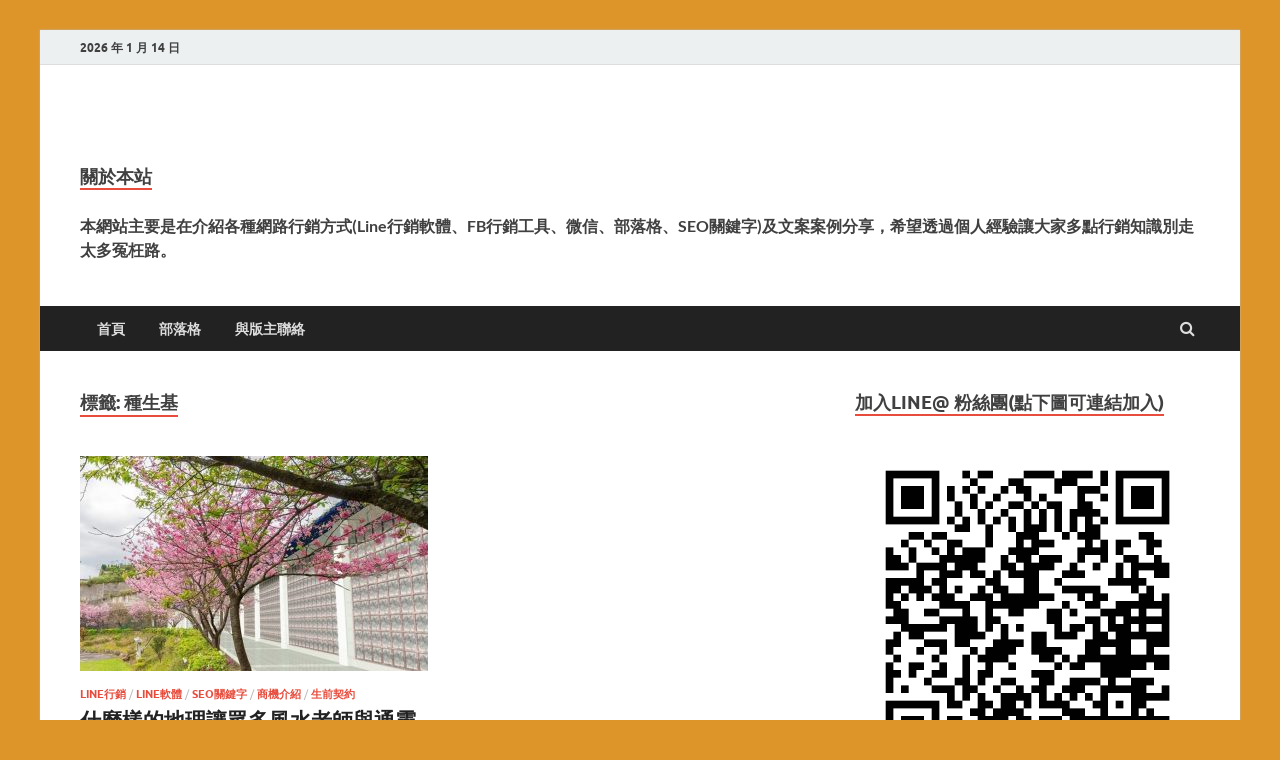

--- FILE ---
content_type: text/html; charset=UTF-8
request_url: https://www.together1688.com/archives/tag/%E7%A8%AE%E7%94%9F%E5%9F%BA
body_size: 57849
content:
<!DOCTYPE html>
<html lang="zh-TW">
<head>
<meta charset="UTF-8">
<meta name="viewport" content="width=device-width, initial-scale=1">
<link rel="profile" href="http://gmpg.org/xfn/11">

<title>種生基 &#8211; 陌生開發工具</title>
<meta name='robots' content='max-image-preview:large' />
<link rel='dns-prefetch' href='//static.addtoany.com' />
<link rel="alternate" type="application/rss+xml" title="訂閱《陌生開發工具》&raquo; 資訊提供" href="https://www.together1688.com/feed" />
<link rel="alternate" type="application/rss+xml" title="訂閱《陌生開發工具》&raquo; 留言的資訊提供" href="https://www.together1688.com/comments/feed" />
<link rel="alternate" type="application/rss+xml" title="訂閱《陌生開發工具》&raquo; 標籤〈種生基〉的資訊提供" href="https://www.together1688.com/archives/tag/%e7%a8%ae%e7%94%9f%e5%9f%ba/feed" />
<script type="text/javascript">
window._wpemojiSettings = {"baseUrl":"https:\/\/s.w.org\/images\/core\/emoji\/14.0.0\/72x72\/","ext":".png","svgUrl":"https:\/\/s.w.org\/images\/core\/emoji\/14.0.0\/svg\/","svgExt":".svg","source":{"concatemoji":"https:\/\/www.together1688.com\/wp-includes\/js\/wp-emoji-release.min.js?ver=6.3.7"}};
/*! This file is auto-generated */
!function(i,n){var o,s,e;function c(e){try{var t={supportTests:e,timestamp:(new Date).valueOf()};sessionStorage.setItem(o,JSON.stringify(t))}catch(e){}}function p(e,t,n){e.clearRect(0,0,e.canvas.width,e.canvas.height),e.fillText(t,0,0);var t=new Uint32Array(e.getImageData(0,0,e.canvas.width,e.canvas.height).data),r=(e.clearRect(0,0,e.canvas.width,e.canvas.height),e.fillText(n,0,0),new Uint32Array(e.getImageData(0,0,e.canvas.width,e.canvas.height).data));return t.every(function(e,t){return e===r[t]})}function u(e,t,n){switch(t){case"flag":return n(e,"\ud83c\udff3\ufe0f\u200d\u26a7\ufe0f","\ud83c\udff3\ufe0f\u200b\u26a7\ufe0f")?!1:!n(e,"\ud83c\uddfa\ud83c\uddf3","\ud83c\uddfa\u200b\ud83c\uddf3")&&!n(e,"\ud83c\udff4\udb40\udc67\udb40\udc62\udb40\udc65\udb40\udc6e\udb40\udc67\udb40\udc7f","\ud83c\udff4\u200b\udb40\udc67\u200b\udb40\udc62\u200b\udb40\udc65\u200b\udb40\udc6e\u200b\udb40\udc67\u200b\udb40\udc7f");case"emoji":return!n(e,"\ud83e\udef1\ud83c\udffb\u200d\ud83e\udef2\ud83c\udfff","\ud83e\udef1\ud83c\udffb\u200b\ud83e\udef2\ud83c\udfff")}return!1}function f(e,t,n){var r="undefined"!=typeof WorkerGlobalScope&&self instanceof WorkerGlobalScope?new OffscreenCanvas(300,150):i.createElement("canvas"),a=r.getContext("2d",{willReadFrequently:!0}),o=(a.textBaseline="top",a.font="600 32px Arial",{});return e.forEach(function(e){o[e]=t(a,e,n)}),o}function t(e){var t=i.createElement("script");t.src=e,t.defer=!0,i.head.appendChild(t)}"undefined"!=typeof Promise&&(o="wpEmojiSettingsSupports",s=["flag","emoji"],n.supports={everything:!0,everythingExceptFlag:!0},e=new Promise(function(e){i.addEventListener("DOMContentLoaded",e,{once:!0})}),new Promise(function(t){var n=function(){try{var e=JSON.parse(sessionStorage.getItem(o));if("object"==typeof e&&"number"==typeof e.timestamp&&(new Date).valueOf()<e.timestamp+604800&&"object"==typeof e.supportTests)return e.supportTests}catch(e){}return null}();if(!n){if("undefined"!=typeof Worker&&"undefined"!=typeof OffscreenCanvas&&"undefined"!=typeof URL&&URL.createObjectURL&&"undefined"!=typeof Blob)try{var e="postMessage("+f.toString()+"("+[JSON.stringify(s),u.toString(),p.toString()].join(",")+"));",r=new Blob([e],{type:"text/javascript"}),a=new Worker(URL.createObjectURL(r),{name:"wpTestEmojiSupports"});return void(a.onmessage=function(e){c(n=e.data),a.terminate(),t(n)})}catch(e){}c(n=f(s,u,p))}t(n)}).then(function(e){for(var t in e)n.supports[t]=e[t],n.supports.everything=n.supports.everything&&n.supports[t],"flag"!==t&&(n.supports.everythingExceptFlag=n.supports.everythingExceptFlag&&n.supports[t]);n.supports.everythingExceptFlag=n.supports.everythingExceptFlag&&!n.supports.flag,n.DOMReady=!1,n.readyCallback=function(){n.DOMReady=!0}}).then(function(){return e}).then(function(){var e;n.supports.everything||(n.readyCallback(),(e=n.source||{}).concatemoji?t(e.concatemoji):e.wpemoji&&e.twemoji&&(t(e.twemoji),t(e.wpemoji)))}))}((window,document),window._wpemojiSettings);
</script>
<style type="text/css">
img.wp-smiley,
img.emoji {
	display: inline !important;
	border: none !important;
	box-shadow: none !important;
	height: 1em !important;
	width: 1em !important;
	margin: 0 0.07em !important;
	vertical-align: -0.1em !important;
	background: none !important;
	padding: 0 !important;
}
</style>
	<link rel='stylesheet' id='wp-block-library-css' href='https://www.together1688.com/wp-includes/css/dist/block-library/style.min.css?ver=6.3.7' type='text/css' media='all' />
<style id='wp-block-library-theme-inline-css' type='text/css'>
.wp-block-audio figcaption{color:#555;font-size:13px;text-align:center}.is-dark-theme .wp-block-audio figcaption{color:hsla(0,0%,100%,.65)}.wp-block-audio{margin:0 0 1em}.wp-block-code{border:1px solid #ccc;border-radius:4px;font-family:Menlo,Consolas,monaco,monospace;padding:.8em 1em}.wp-block-embed figcaption{color:#555;font-size:13px;text-align:center}.is-dark-theme .wp-block-embed figcaption{color:hsla(0,0%,100%,.65)}.wp-block-embed{margin:0 0 1em}.blocks-gallery-caption{color:#555;font-size:13px;text-align:center}.is-dark-theme .blocks-gallery-caption{color:hsla(0,0%,100%,.65)}.wp-block-image figcaption{color:#555;font-size:13px;text-align:center}.is-dark-theme .wp-block-image figcaption{color:hsla(0,0%,100%,.65)}.wp-block-image{margin:0 0 1em}.wp-block-pullquote{border-bottom:4px solid;border-top:4px solid;color:currentColor;margin-bottom:1.75em}.wp-block-pullquote cite,.wp-block-pullquote footer,.wp-block-pullquote__citation{color:currentColor;font-size:.8125em;font-style:normal;text-transform:uppercase}.wp-block-quote{border-left:.25em solid;margin:0 0 1.75em;padding-left:1em}.wp-block-quote cite,.wp-block-quote footer{color:currentColor;font-size:.8125em;font-style:normal;position:relative}.wp-block-quote.has-text-align-right{border-left:none;border-right:.25em solid;padding-left:0;padding-right:1em}.wp-block-quote.has-text-align-center{border:none;padding-left:0}.wp-block-quote.is-large,.wp-block-quote.is-style-large,.wp-block-quote.is-style-plain{border:none}.wp-block-search .wp-block-search__label{font-weight:700}.wp-block-search__button{border:1px solid #ccc;padding:.375em .625em}:where(.wp-block-group.has-background){padding:1.25em 2.375em}.wp-block-separator.has-css-opacity{opacity:.4}.wp-block-separator{border:none;border-bottom:2px solid;margin-left:auto;margin-right:auto}.wp-block-separator.has-alpha-channel-opacity{opacity:1}.wp-block-separator:not(.is-style-wide):not(.is-style-dots){width:100px}.wp-block-separator.has-background:not(.is-style-dots){border-bottom:none;height:1px}.wp-block-separator.has-background:not(.is-style-wide):not(.is-style-dots){height:2px}.wp-block-table{margin:0 0 1em}.wp-block-table td,.wp-block-table th{word-break:normal}.wp-block-table figcaption{color:#555;font-size:13px;text-align:center}.is-dark-theme .wp-block-table figcaption{color:hsla(0,0%,100%,.65)}.wp-block-video figcaption{color:#555;font-size:13px;text-align:center}.is-dark-theme .wp-block-video figcaption{color:hsla(0,0%,100%,.65)}.wp-block-video{margin:0 0 1em}.wp-block-template-part.has-background{margin-bottom:0;margin-top:0;padding:1.25em 2.375em}
</style>
<style id='classic-theme-styles-inline-css' type='text/css'>
/*! This file is auto-generated */
.wp-block-button__link{color:#fff;background-color:#32373c;border-radius:9999px;box-shadow:none;text-decoration:none;padding:calc(.667em + 2px) calc(1.333em + 2px);font-size:1.125em}.wp-block-file__button{background:#32373c;color:#fff;text-decoration:none}
</style>
<style id='global-styles-inline-css' type='text/css'>
body{--wp--preset--color--black: #000000;--wp--preset--color--cyan-bluish-gray: #abb8c3;--wp--preset--color--white: #ffffff;--wp--preset--color--pale-pink: #f78da7;--wp--preset--color--vivid-red: #cf2e2e;--wp--preset--color--luminous-vivid-orange: #ff6900;--wp--preset--color--luminous-vivid-amber: #fcb900;--wp--preset--color--light-green-cyan: #7bdcb5;--wp--preset--color--vivid-green-cyan: #00d084;--wp--preset--color--pale-cyan-blue: #8ed1fc;--wp--preset--color--vivid-cyan-blue: #0693e3;--wp--preset--color--vivid-purple: #9b51e0;--wp--preset--gradient--vivid-cyan-blue-to-vivid-purple: linear-gradient(135deg,rgba(6,147,227,1) 0%,rgb(155,81,224) 100%);--wp--preset--gradient--light-green-cyan-to-vivid-green-cyan: linear-gradient(135deg,rgb(122,220,180) 0%,rgb(0,208,130) 100%);--wp--preset--gradient--luminous-vivid-amber-to-luminous-vivid-orange: linear-gradient(135deg,rgba(252,185,0,1) 0%,rgba(255,105,0,1) 100%);--wp--preset--gradient--luminous-vivid-orange-to-vivid-red: linear-gradient(135deg,rgba(255,105,0,1) 0%,rgb(207,46,46) 100%);--wp--preset--gradient--very-light-gray-to-cyan-bluish-gray: linear-gradient(135deg,rgb(238,238,238) 0%,rgb(169,184,195) 100%);--wp--preset--gradient--cool-to-warm-spectrum: linear-gradient(135deg,rgb(74,234,220) 0%,rgb(151,120,209) 20%,rgb(207,42,186) 40%,rgb(238,44,130) 60%,rgb(251,105,98) 80%,rgb(254,248,76) 100%);--wp--preset--gradient--blush-light-purple: linear-gradient(135deg,rgb(255,206,236) 0%,rgb(152,150,240) 100%);--wp--preset--gradient--blush-bordeaux: linear-gradient(135deg,rgb(254,205,165) 0%,rgb(254,45,45) 50%,rgb(107,0,62) 100%);--wp--preset--gradient--luminous-dusk: linear-gradient(135deg,rgb(255,203,112) 0%,rgb(199,81,192) 50%,rgb(65,88,208) 100%);--wp--preset--gradient--pale-ocean: linear-gradient(135deg,rgb(255,245,203) 0%,rgb(182,227,212) 50%,rgb(51,167,181) 100%);--wp--preset--gradient--electric-grass: linear-gradient(135deg,rgb(202,248,128) 0%,rgb(113,206,126) 100%);--wp--preset--gradient--midnight: linear-gradient(135deg,rgb(2,3,129) 0%,rgb(40,116,252) 100%);--wp--preset--font-size--small: 13px;--wp--preset--font-size--medium: 20px;--wp--preset--font-size--large: 36px;--wp--preset--font-size--x-large: 42px;--wp--preset--spacing--20: 0.44rem;--wp--preset--spacing--30: 0.67rem;--wp--preset--spacing--40: 1rem;--wp--preset--spacing--50: 1.5rem;--wp--preset--spacing--60: 2.25rem;--wp--preset--spacing--70: 3.38rem;--wp--preset--spacing--80: 5.06rem;--wp--preset--shadow--natural: 6px 6px 9px rgba(0, 0, 0, 0.2);--wp--preset--shadow--deep: 12px 12px 50px rgba(0, 0, 0, 0.4);--wp--preset--shadow--sharp: 6px 6px 0px rgba(0, 0, 0, 0.2);--wp--preset--shadow--outlined: 6px 6px 0px -3px rgba(255, 255, 255, 1), 6px 6px rgba(0, 0, 0, 1);--wp--preset--shadow--crisp: 6px 6px 0px rgba(0, 0, 0, 1);}:where(.is-layout-flex){gap: 0.5em;}:where(.is-layout-grid){gap: 0.5em;}body .is-layout-flow > .alignleft{float: left;margin-inline-start: 0;margin-inline-end: 2em;}body .is-layout-flow > .alignright{float: right;margin-inline-start: 2em;margin-inline-end: 0;}body .is-layout-flow > .aligncenter{margin-left: auto !important;margin-right: auto !important;}body .is-layout-constrained > .alignleft{float: left;margin-inline-start: 0;margin-inline-end: 2em;}body .is-layout-constrained > .alignright{float: right;margin-inline-start: 2em;margin-inline-end: 0;}body .is-layout-constrained > .aligncenter{margin-left: auto !important;margin-right: auto !important;}body .is-layout-constrained > :where(:not(.alignleft):not(.alignright):not(.alignfull)){max-width: var(--wp--style--global--content-size);margin-left: auto !important;margin-right: auto !important;}body .is-layout-constrained > .alignwide{max-width: var(--wp--style--global--wide-size);}body .is-layout-flex{display: flex;}body .is-layout-flex{flex-wrap: wrap;align-items: center;}body .is-layout-flex > *{margin: 0;}body .is-layout-grid{display: grid;}body .is-layout-grid > *{margin: 0;}:where(.wp-block-columns.is-layout-flex){gap: 2em;}:where(.wp-block-columns.is-layout-grid){gap: 2em;}:where(.wp-block-post-template.is-layout-flex){gap: 1.25em;}:where(.wp-block-post-template.is-layout-grid){gap: 1.25em;}.has-black-color{color: var(--wp--preset--color--black) !important;}.has-cyan-bluish-gray-color{color: var(--wp--preset--color--cyan-bluish-gray) !important;}.has-white-color{color: var(--wp--preset--color--white) !important;}.has-pale-pink-color{color: var(--wp--preset--color--pale-pink) !important;}.has-vivid-red-color{color: var(--wp--preset--color--vivid-red) !important;}.has-luminous-vivid-orange-color{color: var(--wp--preset--color--luminous-vivid-orange) !important;}.has-luminous-vivid-amber-color{color: var(--wp--preset--color--luminous-vivid-amber) !important;}.has-light-green-cyan-color{color: var(--wp--preset--color--light-green-cyan) !important;}.has-vivid-green-cyan-color{color: var(--wp--preset--color--vivid-green-cyan) !important;}.has-pale-cyan-blue-color{color: var(--wp--preset--color--pale-cyan-blue) !important;}.has-vivid-cyan-blue-color{color: var(--wp--preset--color--vivid-cyan-blue) !important;}.has-vivid-purple-color{color: var(--wp--preset--color--vivid-purple) !important;}.has-black-background-color{background-color: var(--wp--preset--color--black) !important;}.has-cyan-bluish-gray-background-color{background-color: var(--wp--preset--color--cyan-bluish-gray) !important;}.has-white-background-color{background-color: var(--wp--preset--color--white) !important;}.has-pale-pink-background-color{background-color: var(--wp--preset--color--pale-pink) !important;}.has-vivid-red-background-color{background-color: var(--wp--preset--color--vivid-red) !important;}.has-luminous-vivid-orange-background-color{background-color: var(--wp--preset--color--luminous-vivid-orange) !important;}.has-luminous-vivid-amber-background-color{background-color: var(--wp--preset--color--luminous-vivid-amber) !important;}.has-light-green-cyan-background-color{background-color: var(--wp--preset--color--light-green-cyan) !important;}.has-vivid-green-cyan-background-color{background-color: var(--wp--preset--color--vivid-green-cyan) !important;}.has-pale-cyan-blue-background-color{background-color: var(--wp--preset--color--pale-cyan-blue) !important;}.has-vivid-cyan-blue-background-color{background-color: var(--wp--preset--color--vivid-cyan-blue) !important;}.has-vivid-purple-background-color{background-color: var(--wp--preset--color--vivid-purple) !important;}.has-black-border-color{border-color: var(--wp--preset--color--black) !important;}.has-cyan-bluish-gray-border-color{border-color: var(--wp--preset--color--cyan-bluish-gray) !important;}.has-white-border-color{border-color: var(--wp--preset--color--white) !important;}.has-pale-pink-border-color{border-color: var(--wp--preset--color--pale-pink) !important;}.has-vivid-red-border-color{border-color: var(--wp--preset--color--vivid-red) !important;}.has-luminous-vivid-orange-border-color{border-color: var(--wp--preset--color--luminous-vivid-orange) !important;}.has-luminous-vivid-amber-border-color{border-color: var(--wp--preset--color--luminous-vivid-amber) !important;}.has-light-green-cyan-border-color{border-color: var(--wp--preset--color--light-green-cyan) !important;}.has-vivid-green-cyan-border-color{border-color: var(--wp--preset--color--vivid-green-cyan) !important;}.has-pale-cyan-blue-border-color{border-color: var(--wp--preset--color--pale-cyan-blue) !important;}.has-vivid-cyan-blue-border-color{border-color: var(--wp--preset--color--vivid-cyan-blue) !important;}.has-vivid-purple-border-color{border-color: var(--wp--preset--color--vivid-purple) !important;}.has-vivid-cyan-blue-to-vivid-purple-gradient-background{background: var(--wp--preset--gradient--vivid-cyan-blue-to-vivid-purple) !important;}.has-light-green-cyan-to-vivid-green-cyan-gradient-background{background: var(--wp--preset--gradient--light-green-cyan-to-vivid-green-cyan) !important;}.has-luminous-vivid-amber-to-luminous-vivid-orange-gradient-background{background: var(--wp--preset--gradient--luminous-vivid-amber-to-luminous-vivid-orange) !important;}.has-luminous-vivid-orange-to-vivid-red-gradient-background{background: var(--wp--preset--gradient--luminous-vivid-orange-to-vivid-red) !important;}.has-very-light-gray-to-cyan-bluish-gray-gradient-background{background: var(--wp--preset--gradient--very-light-gray-to-cyan-bluish-gray) !important;}.has-cool-to-warm-spectrum-gradient-background{background: var(--wp--preset--gradient--cool-to-warm-spectrum) !important;}.has-blush-light-purple-gradient-background{background: var(--wp--preset--gradient--blush-light-purple) !important;}.has-blush-bordeaux-gradient-background{background: var(--wp--preset--gradient--blush-bordeaux) !important;}.has-luminous-dusk-gradient-background{background: var(--wp--preset--gradient--luminous-dusk) !important;}.has-pale-ocean-gradient-background{background: var(--wp--preset--gradient--pale-ocean) !important;}.has-electric-grass-gradient-background{background: var(--wp--preset--gradient--electric-grass) !important;}.has-midnight-gradient-background{background: var(--wp--preset--gradient--midnight) !important;}.has-small-font-size{font-size: var(--wp--preset--font-size--small) !important;}.has-medium-font-size{font-size: var(--wp--preset--font-size--medium) !important;}.has-large-font-size{font-size: var(--wp--preset--font-size--large) !important;}.has-x-large-font-size{font-size: var(--wp--preset--font-size--x-large) !important;}
.wp-block-navigation a:where(:not(.wp-element-button)){color: inherit;}
:where(.wp-block-post-template.is-layout-flex){gap: 1.25em;}:where(.wp-block-post-template.is-layout-grid){gap: 1.25em;}
:where(.wp-block-columns.is-layout-flex){gap: 2em;}:where(.wp-block-columns.is-layout-grid){gap: 2em;}
.wp-block-pullquote{font-size: 1.5em;line-height: 1.6;}
</style>
<link rel='stylesheet' id='hitmag-fonts-css' href='https://www.together1688.com/wp-content/themes/hitmag/css/fonts.css' type='text/css' media='all' />
<link rel='stylesheet' id='hitmag-font-awesome-css' href='https://www.together1688.com/wp-content/themes/hitmag/css/font-awesome.min.css?ver=4.7.0' type='text/css' media='all' />
<link rel='stylesheet' id='hitmag-style-css' href='https://www.together1688.com/wp-content/themes/hitmag/style.css?ver=6.3.7' type='text/css' media='all' />
<link rel='stylesheet' id='addtoany-css' href='https://www.together1688.com/wp-content/plugins/add-to-any/addtoany.min.css?ver=1.16' type='text/css' media='all' />
<script id="addtoany-core-js-before" type="text/javascript">
window.a2a_config=window.a2a_config||{};a2a_config.callbacks=[];a2a_config.overlays=[];a2a_config.templates={};a2a_localize = {
	Share: "分享",
	Save: "儲存",
	Subscribe: "訂閱",
	Email: "電子郵件",
	Bookmark: "書籤",
	ShowAll: "全部顯示",
	ShowLess: "顯示較少",
	FindServices: "尋找服務",
	FindAnyServiceToAddTo: "立即尋找想要新增的服務",
	PoweredBy: "開發團隊:",
	ShareViaEmail: "透過電子郵件分享",
	SubscribeViaEmail: "透過電子郵件訂閱",
	BookmarkInYourBrowser: "在瀏覽器中加入書籤",
	BookmarkInstructions: "按下 Ctrl+D 或 \u2318+D 將這個頁面加入書籤",
	AddToYourFavorites: "新增至 [我的最愛]",
	SendFromWebOrProgram: "透過任何電子郵件地址或電子郵件程式傳送",
	EmailProgram: "電子郵件程式",
	More: "進一步了解...",
	ThanksForSharing: "感謝分享！",
	ThanksForFollowing: "感謝追蹤！"
};
</script>
<script type='text/javascript' async src='https://static.addtoany.com/menu/page.js' id='addtoany-core-js'></script>
<script type='text/javascript' src='https://www.together1688.com/wp-includes/js/jquery/jquery.min.js?ver=3.7.0' id='jquery-core-js'></script>
<script type='text/javascript' src='https://www.together1688.com/wp-includes/js/jquery/jquery-migrate.min.js?ver=3.4.1' id='jquery-migrate-js'></script>
<script type='text/javascript' async src='https://www.together1688.com/wp-content/plugins/add-to-any/addtoany.min.js?ver=1.1' id='addtoany-jquery-js'></script>
<script type='text/javascript' id='wp-statistics-tracker-js-extra'>
/* <![CDATA[ */
var WP_Statistics_Tracker_Object = {"hitRequestUrl":"https:\/\/www.together1688.com\/wp-json\/wp-statistics\/v2\/hit?wp_statistics_hit_rest=yes&track_all=0&current_page_type=post_tag&current_page_id=176&search_query&page_uri=L2FyY2hpdmVzL3RhZy8lRTclQTglQUUlRTclOTQlOUYlRTUlOUYlQkE","keepOnlineRequestUrl":"https:\/\/www.together1688.com\/wp-json\/wp-statistics\/v2\/online?wp_statistics_hit_rest=yes&track_all=0&current_page_type=post_tag&current_page_id=176&search_query&page_uri=L2FyY2hpdmVzL3RhZy8lRTclQTglQUUlRTclOTQlOUYlRTUlOUYlQkE","option":{"dntEnabled":"","cacheCompatibility":""}};
/* ]]> */
</script>
<script type='text/javascript' src='https://www.together1688.com/wp-content/plugins/wp-statistics/assets/js/tracker.js?ver=6.3.7' id='wp-statistics-tracker-js'></script>
<!--[if lt IE 9]>
<script type='text/javascript' src='https://www.together1688.com/wp-content/themes/hitmag/js/html5shiv.min.js?ver=6.3.7' id='html5shiv-js'></script>
<![endif]-->
<link rel="https://api.w.org/" href="https://www.together1688.com/wp-json/" /><link rel="alternate" type="application/json" href="https://www.together1688.com/wp-json/wp/v2/tags/176" /><link rel="EditURI" type="application/rsd+xml" title="RSD" href="https://www.together1688.com/xmlrpc.php?rsd" />
<meta name="generator" content="WordPress 6.3.7" />
<!-- Analytics by WP Statistics v14.1.5 - https://wp-statistics.com/ -->
		<style type="text/css">
			
			button,
			input[type="button"],
			input[type="reset"],
			input[type="submit"] {
				background: #E74C3C;
			}

            .th-readmore {
                background: #E74C3C;
            }           

            a:hover {
                color: #E74C3C;
            } 

            .main-navigation a:hover {
                background-color: #E74C3C;
            }

            .main-navigation .current_page_item > a,
            .main-navigation .current-menu-item > a,
            .main-navigation .current_page_ancestor > a,
            .main-navigation .current-menu-ancestor > a {
                background-color: #E74C3C;
            }

            #main-nav-button:hover {
                background-color: #E74C3C;
            }

            .post-navigation .post-title:hover {
                color: #E74C3C;
            }

            .top-navigation a:hover {
                color: #E74C3C;
            }

            .top-navigation ul ul a:hover {
                background: #E74C3C;
            }

            #top-nav-button:hover {
                color: #E74C3C;
            }

            .responsive-mainnav li a:hover,
            .responsive-topnav li a:hover {
                background: #E74C3C;
            }

            #hm-search-form .search-form .search-submit {
                background-color: #E74C3C;
            }

            .nav-links .current {
                background: #E74C3C;
            }

            .is-style-hitmag-widget-title,
            .elementor-widget-container h5,
            .widgettitle,
            .widget-title {
                border-bottom: 2px solid #E74C3C;
            }

            .footer-widget-title {
                border-bottom: 2px solid #E74C3C;
            }

            .widget-area a:hover {
                color: #E74C3C;
            }

            .footer-widget-area .widget a:hover {
                color: #E74C3C;
            }

            .site-info a:hover {
                color: #E74C3C;
            }

            .wp-block-search .wp-block-search__button,
            .search-form .search-submit {
                background: #E74C3C;
            }

            .hmb-entry-title a:hover {
                color: #E74C3C;
            }

            .hmb-entry-meta a:hover,
            .hms-meta a:hover {
                color: #E74C3C;
            }

            .hms-title a:hover {
                color: #E74C3C;
            }

            .hmw-grid-post .post-title a:hover {
                color: #E74C3C;
            }

            .footer-widget-area .hmw-grid-post .post-title a:hover,
            .footer-widget-area .hmb-entry-title a:hover,
            .footer-widget-area .hms-title a:hover {
                color: #E74C3C;
            }

            .hm-tabs-wdt .ui-state-active {
                border-bottom: 2px solid #E74C3C;
            }

            a.hm-viewall {
                background: #E74C3C;
            }

            #hitmag-tags a,
            .widget_tag_cloud .tagcloud a {
                background: #E74C3C;
            }

            .site-title a {
                color: #E74C3C;
            }

            .hitmag-post .entry-title a:hover {
                color: #E74C3C;
            }

            .hitmag-post .entry-meta a:hover {
                color: #E74C3C;
            }

            .cat-links a {
                color: #E74C3C;
            }

            .hitmag-single .entry-meta a:hover {
                color: #E74C3C;
            }

            .hitmag-single .author a:hover {
                color: #E74C3C;
            }

            .hm-author-content .author-posts-link {
                color: #E74C3C;
            }

            .hm-tags-links a:hover {
                background: #E74C3C;
            }

            .hm-tagged {
                background: #E74C3C;
            }

            .hm-edit-link a.post-edit-link {
                background: #E74C3C;
            }

            .arc-page-title {
                border-bottom: 2px solid #E74C3C;
            }

            .srch-page-title {
                border-bottom: 2px solid #E74C3C;
            }

            .hm-slider-details .cat-links {
                background: #E74C3C;
            }

            .hm-rel-post .post-title a:hover {
                color: #E74C3C;
            }

            .comment-author a {
                color: #E74C3C;
            }

            .comment-metadata a:hover,
            .comment-metadata a:focus,
            .pingback .comment-edit-link:hover,
            .pingback .comment-edit-link:focus {
                color: #E74C3C;
            }

            .comment-reply-link:hover,
            .comment-reply-link:focus {
                background: #E74C3C;
            }

            .required {
                color: #E74C3C;
            }

            blockquote {
                border-left: 3px solid #E74C3C;
            }

            .comment-reply-title small a:before {
                color: #E74C3C;
            }
            
            .woocommerce ul.products li.product h3:hover,
            .woocommerce-widget-area ul li a:hover,
            .woocommerce-loop-product__title:hover {
                color: #E74C3C;
            }

            .woocommerce-product-search input[type="submit"],
            .woocommerce #respond input#submit, 
            .woocommerce a.button, 
            .woocommerce button.button, 
            .woocommerce input.button,
            .woocommerce nav.woocommerce-pagination ul li a:focus,
            .woocommerce nav.woocommerce-pagination ul li a:hover,
            .woocommerce nav.woocommerce-pagination ul li span.current,
            .woocommerce span.onsale,
            .woocommerce-widget-area .widget-title,
            .woocommerce #respond input#submit.alt,
            .woocommerce a.button.alt,
            .woocommerce button.button.alt,
            .woocommerce input.button.alt {
                background: #E74C3C;
            }
            
            .wp-block-quote,
            .wp-block-quote:not(.is-large):not(.is-style-large) {
                border-left: 3px solid #E74C3C;
            }		</style>
		<style type="text/css">

			.site-title a,
		.site-description {
			position: absolute;
			clip: rect(1px, 1px, 1px, 1px);
		}

	
	</style>
	<style type="text/css" id="custom-background-css">
body.custom-background { background-color: #dd952a; }
</style>
	<style id="kirki-inline-styles"></style></head>

<body class="archive tag tag-176 custom-background wp-embed-responsive hfeed th-right-sidebar">



<div id="page" class="site hitmag-wrapper">
	<a class="skip-link screen-reader-text" href="#content">Skip to content</a>

	
	<header id="masthead" class="site-header" role="banner">

		
			
			<div class="hm-top-bar">
				<div class="hm-container">
					
											<div class="hm-date">2026 年 1 月 14 日</div>
					
					
					
				</div><!-- .hm-container -->
			</div><!-- .hm-top-bar -->

		
		
		<div class="header-main-area ">
			<div class="hm-container">
			<div class="site-branding">
				<div class="site-branding-content">
					<div class="hm-logo">
											</div><!-- .hm-logo -->

					<div class="hm-site-title">
													<p class="site-title"><a href="https://www.together1688.com/" rel="home">陌生開發工具</a></p>
											</div><!-- .hm-site-title -->
				</div><!-- .site-branding-content -->
			</div><!-- .site-branding -->

			
			<div class="hm-header-sidebar"><aside id="text-2" class="widget widget_text"><h4 class="widget-title">關於本站</h4>			<div class="textwidget"><p><strong>本網站主要是在介紹各種網路行銷方式(Line行銷軟體、FB行銷工具、微信、部落格、SEO關鍵字)及文案案例分享，希望透過個人經驗讓大家多點行銷知識別走太多冤枉路。</strong></p>
</div>
		</aside></div>			</div><!-- .hm-container -->
		</div><!-- .header-main-area -->

		
		<div class="hm-nav-container">
			<nav id="site-navigation" class="main-navigation" role="navigation">
				<div class="hm-container">
					<div class="menu-social-links-menu-container"><ul id="primary-menu" class="menu"><li id="menu-item-125" class="menu-item menu-item-type-custom menu-item-object-custom menu-item-home menu-item-125"><a href="http://www.together1688.com">首頁</a></li>
<li id="menu-item-126" class="menu-item menu-item-type-post_type menu-item-object-page current_page_parent menu-item-126"><a href="https://www.together1688.com/%e9%83%a8%e8%90%bd%e6%a0%bc">部落格</a></li>
<li id="menu-item-127" class="menu-item menu-item-type-post_type menu-item-object-page menu-item-127"><a href="https://www.together1688.com/68-2">與版主聯絡</a></li>
</ul></div>					
											<div class="hm-search-button-icon"></div>
						<div class="hm-search-box-container">
							<div class="hm-search-box">
								<form role="search" method="get" class="search-form" action="https://www.together1688.com/">
				<label>
					<span class="screen-reader-text">搜尋關鍵字:</span>
					<input type="search" class="search-field" placeholder="搜尋..." value="" name="s" />
				</label>
				<input type="submit" class="search-submit" value="搜尋" />
			</form>							</div><!-- th-search-box -->
						</div><!-- .th-search-box-container -->
									</div><!-- .hm-container -->
			</nav><!-- #site-navigation -->
			<div class="hm-nwrap">
				<a href="#" class="navbutton" id="main-nav-button">Main Menu</a>
			</div>
			<div class="responsive-mainnav"></div>
		</div><!-- .hm-nav-container -->

		
	</header><!-- #masthead -->

	
	<div id="content" class="site-content">
		<div class="hm-container">

<div id="primary" class="content-area">
	<main id="main" class="site-main" role="main">

		
		
			<header class="page-header">
				<h1 class="page-title arc-page-title">標籤: <span>種生基</span></h1>			</header><!-- .page-header -->

			<div class="posts-wrap th-grid-2">
<article id="post-384" class="hitmag-post post-384 post type-post status-publish format-standard has-post-thumbnail hentry category-line category-seo category-134 category-150 tag-line tag-seo tag-174 tag-153 tag-158 tag-164 tag-178 tag-151 tag-176 tag-152 tag-157 tag-175">

		
			<a href="https://www.together1688.com/archives/384" title="什麼樣的地理讓眾多風水老師與通靈老師看完後自己忍不住買了幾個">
			<div class="archive-thumb">
			<img width="348" height="215" src="https://www.together1688.com/wp-content/uploads/2019/07/2-1-348x215.jpg" class="attachment-hitmag-grid size-hitmag-grid wp-post-image" alt="國寶集團 殯葬 生前契約 納骨塔 寵物塔位" decoding="async" fetchpriority="high" />			</div><!-- .archive-thumb -->
		</a>
		
	<div class="archive-content">
		<header class="entry-header">
			<div class="cat-links"><a href="https://www.together1688.com/archives/category/line%e8%a1%8c%e9%8a%b7" rel="category tag">line行銷</a> / <a href="https://www.together1688.com/archives/category/line%e8%bb%9f%e9%ab%94" rel="category tag">line軟體</a> / <a href="https://www.together1688.com/archives/category/seo%e9%97%9c%e9%8d%b5%e5%ad%97" rel="category tag">SEO關鍵字</a> / <a href="https://www.together1688.com/archives/category/%e5%95%86%e6%a9%9f%e4%bb%8b%e7%b4%b9" rel="category tag">商機介紹</a> / <a href="https://www.together1688.com/archives/category/%e7%94%9f%e5%89%8d%e5%a5%91%e7%b4%84" rel="category tag">生前契約</a></div><h3 class="entry-title"><a href="https://www.together1688.com/archives/384" rel="bookmark">什麼樣的地理讓眾多風水老師與通靈老師看完後自己忍不住買了幾個</a></h3>			<div class="entry-meta">
				<span class="posted-on"><a href="https://www.together1688.com/archives/384" rel="bookmark"><time class="entry-date published" datetime="2019-08-22T15:19:31+08:00">2019 年 8 月 22 日</time><time class="updated" datetime="2019-10-28T00:02:59+08:00">2019 年 10 月 28 日</time></a></span><span class="meta-sep"> - </span><span class="byline"> by <span class="author vcard"><a class="url fn n" href="https://www.together1688.com/archives/author/admin">admin</a></span></span>			</div><!-- .entry-meta -->
					</header><!-- .entry-header -->

		<div class="entry-summary">
								<a href="https://www.together1688.com/archives/384" class="th-readmore"><span class="screen-reader-text">什麼樣的地理讓眾多風水老師與通靈老師看完後自己忍不住買了幾個</span> Read More</a>
				
		</div><!-- .entry-summary -->
		
	</div><!-- .archive-content -->

	
</article><!-- #post-## --></div><!-- .posts-wrap -->
		
	</main><!-- #main -->
</div><!-- #primary -->


<aside id="secondary" class="widget-area" role="complementary">

	
	<section id="media_image-3" class="widget widget_media_image"><h4 class="widget-title">加入LINE@ 粉絲團(點下圖可連結加入)</h4><a href="https://lin.ee/fv4IxUF"><img width="360" height="360" src="https://www.together1688.com/wp-content/uploads/2020/01/771270.jpg" class="image wp-image-618  attachment-full size-full" alt="" decoding="async" style="max-width: 100%; height: auto;" loading="lazy" srcset="https://www.together1688.com/wp-content/uploads/2020/01/771270.jpg 360w, https://www.together1688.com/wp-content/uploads/2020/01/771270-150x150.jpg 150w, https://www.together1688.com/wp-content/uploads/2020/01/771270-300x300.jpg 300w" sizes="(max-width: 360px) 100vw, 360px" /></a></section>
		<section id="recent-posts-3" class="widget widget_recent_entries">
		<h4 class="widget-title">近期文章</h4>
		<ul>
											<li>
					<a href="https://www.together1688.com/archives/2175">洪瑟君機場接送-選擇女性司機的細心與安心，讓行程不只是抵達，更是一段放心的旅程</a>
									</li>
											<li>
					<a href="https://www.together1688.com/archives/2112">不是廣告曝光，而是直接出現在 Google 首頁的新聞級背書</a>
									</li>
											<li>
					<a href="https://www.together1688.com/archives/2094">人物專訪:同時橫跨「靈性、創作與科技頻率」的實踐者</a>
									</li>
											<li>
					<a href="https://www.together1688.com/archives/2030">李九春導演廣告策畫</a>
									</li>
											<li>
					<a href="https://www.together1688.com/archives/1992">LINE多功能軟體破解</a>
									</li>
											<li>
					<a href="https://www.together1688.com/archives/1984">製作LINE電子名片的好處</a>
									</li>
											<li>
					<a href="https://www.together1688.com/archives/1969">LINE貼圖代製作</a>
									</li>
											<li>
					<a href="https://www.together1688.com/archives/1945">&#8220;量子科技生基&#8221;24小時幫自己充電</a>
									</li>
											<li>
					<a href="https://www.together1688.com/archives/1941">未來3年輪到這些人轉運的大契機</a>
									</li>
											<li>
					<a href="https://www.together1688.com/archives/1915">人生最後的畢業典禮 透過契約圓滿人生</a>
									</li>
											<li>
					<a href="https://www.together1688.com/archives/1875">DNA連結10大星球-綠色能源生機卡</a>
									</li>
											<li>
					<a href="https://www.together1688.com/archives/1816">元宇宙藝術能量陣圖設計-元轉宇宙01</a>
									</li>
											<li>
					<a href="https://www.together1688.com/archives/1704">隕石的秘密 隕石恆久遠 一顆好事多</a>
									</li>
											<li>
					<a href="https://www.together1688.com/archives/1650">如何搜尋自己的Line ID網址？</a>
									</li>
											<li>
					<a href="https://www.together1688.com/archives/1627">「黏踢踢廣告流量」＝你要的曝光不再是問題</a>
									</li>
											<li>
					<a href="https://www.together1688.com/archives/1502">Line換群爆衝有效率系統法</a>
									</li>
											<li>
					<a href="https://www.together1688.com/archives/1489">她出身貧困，14歲收入百萬卻「一毛都沒花到自己身上」，20歲被寫進各大教科書，成為台灣十大慈善家！</a>
									</li>
											<li>
					<a href="https://www.together1688.com/archives/1450">1890年特斯拉曾經打開了靈界大門，並從中提取了巨大的能量</a>
									</li>
											<li>
					<a href="https://www.together1688.com/archives/1443">全台~敏感體質招集令</a>
									</li>
											<li>
					<a href="https://www.together1688.com/archives/1189">「退休計畫書」免費贈送電子書</a>
									</li>
											<li>
					<a href="https://www.together1688.com/archives/1135">勞保退休金如何領最多試算諮詢</a>
									</li>
											<li>
					<a href="https://www.together1688.com/archives/1128">名人為何要做生基</a>
									</li>
											<li>
					<a href="https://www.together1688.com/archives/1108">如何讓勞保退休金領最多 真的有訣竅 簡單 易學 易懂</a>
									</li>
											<li>
					<a href="https://www.together1688.com/archives/1081">教你一次換300群或500群的廣告群</a>
									</li>
											<li>
					<a href="https://www.together1688.com/archives/1045">Line行銷進階 24小時群發 市場最低價 比買手機還划算</a>
									</li>
											<li>
					<a href="https://www.together1688.com/archives/1038">3000元白手起家</a>
									</li>
											<li>
					<a href="https://www.together1688.com/archives/1031">預防手機藍光 愛護眼球計畫</a>
									</li>
											<li>
					<a href="https://www.together1688.com/archives/1025">Line網路大聯盟計畫</a>
									</li>
											<li>
					<a href="https://www.together1688.com/archives/1001">全台尋找青光眼患者</a>
									</li>
											<li>
					<a href="https://www.together1688.com/archives/969">需要優惠的塔位嗎?</a>
									</li>
					</ul>

		</section><section id="categories-2" class="widget widget_categories"><h4 class="widget-title">分類</h4>
			<ul>
					<li class="cat-item cat-item-5"><a href="https://www.together1688.com/archives/category/line%e8%a1%8c%e9%8a%b7">line行銷</a>
</li>
	<li class="cat-item cat-item-6"><a href="https://www.together1688.com/archives/category/line%e8%bb%9f%e9%ab%94">line軟體</a>
</li>
	<li class="cat-item cat-item-21"><a href="https://www.together1688.com/archives/category/seo%e9%97%9c%e9%8d%b5%e5%ad%97">SEO關鍵字</a>
</li>
	<li class="cat-item cat-item-110"><a href="https://www.together1688.com/archives/category/%e5%81%a5%e5%ba%b7%e7%9f%a5%e8%ad%98">健康知識</a>
</li>
	<li class="cat-item cat-item-454"><a href="https://www.together1688.com/archives/category/%e5%84%aa%e8%b3%aa%e8%aa%b2%e7%a8%8b">優質課程</a>
</li>
	<li class="cat-item cat-item-134"><a href="https://www.together1688.com/archives/category/%e5%95%86%e6%a9%9f%e4%bb%8b%e7%b4%b9">商機介紹</a>
</li>
	<li class="cat-item cat-item-265"><a href="https://www.together1688.com/archives/category/%e5%ae%97%e6%95%99%e5%85%ac%e7%9b%8a%e5%88%86%e4%ba%ab">宗教公益分享</a>
</li>
	<li class="cat-item cat-item-1"><a href="https://www.together1688.com/archives/category/uncategorized">未分類</a>
</li>
	<li class="cat-item cat-item-150"><a href="https://www.together1688.com/archives/category/%e7%94%9f%e5%89%8d%e5%a5%91%e7%b4%84">生前契約</a>
</li>
	<li class="cat-item cat-item-115"><a href="https://www.together1688.com/archives/category/%e7%be%8e%e5%ae%b9%e4%bf%9d%e9%a4%8a%e5%93%81">美容保養品</a>
</li>
	<li class="cat-item cat-item-37"><a href="https://www.together1688.com/archives/category/%e8%a1%8c%e9%8a%b7%e9%87%8d%e9%bb%9e">行銷重點</a>
</li>
	<li class="cat-item cat-item-464"><a href="https://www.together1688.com/archives/category/%e8%ba%ab%e5%bf%83%e9%9d%88">身心靈</a>
</li>
	<li class="cat-item cat-item-467"><a href="https://www.together1688.com/archives/category/%e9%87%8f%e5%ad%90%e5%84%80%e5%99%a8">量子儀器</a>
</li>
			</ul>

			</section><section id="tag_cloud-2" class="widget widget_tag_cloud"><h4 class="widget-title">標籤</h4><div class="tagcloud"><a href="https://www.together1688.com/archives/tag/line%e5%bb%a3%e5%91%8a" class="tag-cloud-link tag-link-13 tag-link-position-1" style="font-size: 10pt;">line廣告</a>
<a href="https://www.together1688.com/archives/tag/line%e6%8f%9b%e7%be%a4" class="tag-cloud-link tag-link-350 tag-link-position-2" style="font-size: 10pt;">line換群</a>
<a href="https://www.together1688.com/archives/tag/line%e6%96%87%e6%a1%88" class="tag-cloud-link tag-link-16 tag-link-position-3" style="font-size: 10pt;">line文案</a>
<a href="https://www.together1688.com/archives/tag/line%e8%a1%8c%e9%8a%b7" class="tag-cloud-link tag-link-18 tag-link-position-4" style="font-size: 10pt;">line行銷</a>
<a href="https://www.together1688.com/archives/tag/line%e8%bb%9f%e9%ab%94" class="tag-cloud-link tag-link-19 tag-link-position-5" style="font-size: 10pt;">line軟體</a>
<a href="https://www.together1688.com/archives/tag/line%e8%bb%9f%e9%ab%94%e5%b7%a5%e5%85%b7" class="tag-cloud-link tag-link-78 tag-link-position-6" style="font-size: 10pt;">LINE軟體工具</a>
<a href="https://www.together1688.com/archives/tag/line%e9%96%8b%e7%99%bc" class="tag-cloud-link tag-link-77 tag-link-position-7" style="font-size: 10pt;">LINE開發</a>
<a href="https://www.together1688.com/archives/tag/line%e9%96%8b%e7%99%bc%e5%b7%a5%e5%85%b7" class="tag-cloud-link tag-link-76 tag-link-position-8" style="font-size: 10pt;">LINE開發工具</a>
<a href="https://www.together1688.com/archives/tag/line%e9%99%8c%e7%94%9f%e9%96%8b%e7%99%bc" class="tag-cloud-link tag-link-59 tag-link-position-9" style="font-size: 10pt;">LINE陌生開發</a>
<a href="https://www.together1688.com/archives/tag/line%e9%99%8c%e7%94%9f%e9%96%8b%e7%99%bc%e5%b7%a5%e5%85%b7" class="tag-cloud-link tag-link-52 tag-link-position-10" style="font-size: 10pt;">Line陌生開發工具</a>
<a href="https://www.together1688.com/archives/tag/seo" class="tag-cloud-link tag-link-22 tag-link-position-11" style="font-size: 10pt;">seo</a>
<a href="https://www.together1688.com/archives/tag/seo%e7%b6%b2%e7%ab%99" class="tag-cloud-link tag-link-109 tag-link-position-12" style="font-size: 10pt;">SEO網站</a>
<a href="https://www.together1688.com/archives/tag/seo%e7%b6%b2%e9%a0%81%e6%9b%9d%e5%85%89" class="tag-cloud-link tag-link-234 tag-link-position-13" style="font-size: 10pt;">SEO網頁曝光</a>
<a href="https://www.together1688.com/archives/tag/seo%e8%80%81%e5%b8%ab" class="tag-cloud-link tag-link-67 tag-link-position-14" style="font-size: 10pt;">SEO老師</a>
<a href="https://www.together1688.com/archives/tag/seo%e9%97%9c%e9%8d%b5%e5%ad%97" class="tag-cloud-link tag-link-23 tag-link-position-15" style="font-size: 10pt;">seo關鍵字</a>
<a href="https://www.together1688.com/archives/tag/%e4%bf%9d%e9%9a%aa%e6%a5%ad" class="tag-cloud-link tag-link-65 tag-link-position-16" style="font-size: 10pt;">保險業</a>
<a href="https://www.together1688.com/archives/tag/%e5%90%b8%e9%87%91%e6%96%87%e6%a1%88" class="tag-cloud-link tag-link-57 tag-link-position-17" style="font-size: 10pt;">吸金文案</a>
<a href="https://www.together1688.com/archives/tag/%e5%9c%8b%e5%af%b6%e9%9b%86%e5%9c%98" class="tag-cloud-link tag-link-174 tag-link-position-18" style="font-size: 10pt;">國寶集團</a>
<a href="https://www.together1688.com/archives/tag/%e5%a1%94%e4%bd%8d" class="tag-cloud-link tag-link-153 tag-link-position-19" style="font-size: 10pt;">塔位</a>
<a href="https://www.together1688.com/archives/tag/%e5%a4%a7%e9%99%b8%e5%b8%82%e5%a0%b4" class="tag-cloud-link tag-link-44 tag-link-position-20" style="font-size: 10pt;">大陸市場</a>
<a href="https://www.together1688.com/archives/tag/%e5%a4%a9%e7%9c%bc%e7%8f%ad" class="tag-cloud-link tag-link-79 tag-link-position-21" style="font-size: 10pt;">天眼班</a>
<a href="https://www.together1688.com/archives/tag/%e5%b1%95%e9%9b%b2" class="tag-cloud-link tag-link-158 tag-link-position-22" style="font-size: 10pt;">展雲</a>
<a href="https://www.together1688.com/archives/tag/%e6%85%88%e6%81%a9%e5%9c%92" class="tag-cloud-link tag-link-164 tag-link-position-23" style="font-size: 10pt;">慈恩園</a>
<a href="https://www.together1688.com/archives/tag/%e6%88%bf%e5%9c%b0%e7%94%a2" class="tag-cloud-link tag-link-269 tag-link-position-24" style="font-size: 10pt;">房地產</a>
<a href="https://www.together1688.com/archives/tag/%e6%8f%9b%e7%be%a4" class="tag-cloud-link tag-link-278 tag-link-position-25" style="font-size: 10pt;">換群</a>
<a href="https://www.together1688.com/archives/tag/%e6%93%81%e6%81%86" class="tag-cloud-link tag-link-289 tag-link-position-26" style="font-size: 10pt;">擁恆</a>
<a href="https://www.together1688.com/archives/tag/%e6%95%88%e7%9b%8a" class="tag-cloud-link tag-link-55 tag-link-position-27" style="font-size: 10pt;">效益</a>
<a href="https://www.together1688.com/archives/tag/%e6%96%b0%e8%8f%af%e8%81%af%e5%8d%97%e6%b4%8b%e5%ba%a6%e5%81%87%e4%b8%ad%e5%bf%83" class="tag-cloud-link tag-link-32 tag-link-position-28" style="font-size: 10pt;">新華聯南洋度假中心</a>
<a href="https://www.together1688.com/archives/tag/%e6%96%b0%e9%9b%b6%e5%94%ae" class="tag-cloud-link tag-link-39 tag-link-position-29" style="font-size: 10pt;">新零售</a>
<a href="https://www.together1688.com/archives/tag/%e6%b5%b7%e5%a4%96%e6%88%bf%e5%9c%b0%e7%94%a2" class="tag-cloud-link tag-link-28 tag-link-position-30" style="font-size: 10pt;">海外房地產</a>
<a href="https://www.together1688.com/archives/tag/%e7%94%9f%e5%89%8d%e5%a5%91%e7%b4%84" class="tag-cloud-link tag-link-151 tag-link-position-31" style="font-size: 10pt;">生前契約</a>
<a href="https://www.together1688.com/archives/tag/%e7%99%bc%e5%bb%a3%e5%91%8a" class="tag-cloud-link tag-link-75 tag-link-position-32" style="font-size: 10pt;">發廣告</a>
<a href="https://www.together1688.com/archives/tag/%e7%99%be%e5%ba%a6" class="tag-cloud-link tag-link-46 tag-link-position-33" style="font-size: 10pt;">百度</a>
<a href="https://www.together1688.com/archives/tag/%e7%99%be%e5%ba%a6%e6%90%9c%e5%b0%8b" class="tag-cloud-link tag-link-47 tag-link-position-34" style="font-size: 10pt;">百度搜尋</a>
<a href="https://www.together1688.com/archives/tag/%e7%b4%8d%e9%aa%a8%e5%a1%94" class="tag-cloud-link tag-link-152 tag-link-position-35" style="font-size: 10pt;">納骨塔</a>
<a href="https://www.together1688.com/archives/tag/%e8%a1%8c%e9%8a%b7" class="tag-cloud-link tag-link-38 tag-link-position-36" style="font-size: 10pt;">行銷</a>
<a href="https://www.together1688.com/archives/tag/%e8%a1%8c%e9%8a%b7%e5%b7%a5%e5%85%b7" class="tag-cloud-link tag-link-73 tag-link-position-37" style="font-size: 10pt;">行銷工具</a>
<a href="https://www.together1688.com/archives/tag/%e8%b3%a3%e4%b8%8d%e5%87%ba%e5%8e%bb" class="tag-cloud-link tag-link-43 tag-link-position-38" style="font-size: 10pt;">賣不出去</a>
<a href="https://www.together1688.com/archives/tag/%e8%b7%a8%e7%95%8c" class="tag-cloud-link tag-link-41 tag-link-position-39" style="font-size: 10pt;">跨界</a>
<a href="https://www.together1688.com/archives/tag/%e9%87%91%e5%af%b6%e5%b1%b1" class="tag-cloud-link tag-link-157 tag-link-position-40" style="font-size: 10pt;">金寶山</a>
<a href="https://www.together1688.com/archives/tag/%e9%96%8b%e5%a4%a9%e7%9c%bc" class="tag-cloud-link tag-link-80 tag-link-position-41" style="font-size: 10pt;">開天眼</a>
<a href="https://www.together1688.com/archives/tag/%e9%96%8b%e7%99%bc%e5%b8%82%e5%a0%b4" class="tag-cloud-link tag-link-88 tag-link-position-42" style="font-size: 10pt;">開發市場</a>
<a href="https://www.together1688.com/archives/tag/%e9%99%8c%e7%94%9f%e9%96%8b%e7%99%bc" class="tag-cloud-link tag-link-58 tag-link-position-43" style="font-size: 10pt;">陌生開發</a>
<a href="https://www.together1688.com/archives/tag/%e9%99%8c%e7%94%9f%e9%96%8b%e7%99%bc%e5%b7%a5%e5%85%b7" class="tag-cloud-link tag-link-89 tag-link-position-44" style="font-size: 10pt;">陌生開發工具</a>
<a href="https://www.together1688.com/archives/tag/%e9%be%8d%e5%b7%96%e9%9b%86%e5%9c%98" class="tag-cloud-link tag-link-175 tag-link-position-45" style="font-size: 10pt;">龍巖集團</a></div>
</section><section id="sidebar_posts-2" class="widget widget_sidebar_posts">		<div class="hitmag-category-posts">
		<h4 class="widget-title">最新的帖子</h4>
		
			
								<div class="hms-post">
													<div class="hms-thumb">
								<a href="https://www.together1688.com/archives/2112" rel="bookmark" title="不是廣告曝光，而是直接出現在 Google 首頁的新聞級背書">	
									<img width="135" height="93" src="https://www.together1688.com/wp-content/uploads/2025/12/184-135x93.jpg" class="attachment-hitmag-thumbnail size-hitmag-thumbnail wp-post-image" alt="新聞聯播" decoding="async" loading="lazy" />								</a>
							</div>
												<div class="hms-details">
							<h3 class="hms-title"><a href="https://www.together1688.com/archives/2112" rel="bookmark">不是廣告曝光，而是直接出現在 Google 首頁的新聞級背書</a></h3>							<p class="hms-meta"><time class="entry-date published" datetime="2026-01-02T21:51:40+08:00">2026 年 1 月 2 日</time><time class="updated" datetime="2026-01-06T11:18:23+08:00">2026 年 1 月 6 日</time></p>
						</div>
					</div><!-- .hms-post -->
								<div class="hms-post">
													<div class="hms-thumb">
								<a href="https://www.together1688.com/archives/2094" rel="bookmark" title="人物專訪:同時橫跨「靈性、創作與科技頻率」的實踐者">	
									<img width="135" height="93" src="https://www.together1688.com/wp-content/uploads/2025/12/278-135x93.jpg" class="attachment-hitmag-thumbnail size-hitmag-thumbnail wp-post-image" alt="許峻榮 能量藝術封面" decoding="async" loading="lazy" />								</a>
							</div>
												<div class="hms-details">
							<h3 class="hms-title"><a href="https://www.together1688.com/archives/2094" rel="bookmark">人物專訪:同時橫跨「靈性、創作與科技頻率」的實踐者</a></h3>							<p class="hms-meta"><time class="entry-date published" datetime="2025-12-29T11:51:59+08:00">2025 年 12 月 29 日</time><time class="updated" datetime="2025-12-29T13:09:00+08:00">2025 年 12 月 29 日</time></p>
						</div>
					</div><!-- .hms-post -->
								<div class="hms-post">
													<div class="hms-thumb">
								<a href="https://www.together1688.com/archives/2030" rel="bookmark" title="李九春導演廣告策畫">	
									<img width="135" height="93" src="https://www.together1688.com/wp-content/uploads/2025/11/messageImage_1763948975636-135x93.jpg" class="attachment-hitmag-thumbnail size-hitmag-thumbnail wp-post-image" alt="李九春 導演" decoding="async" loading="lazy" />								</a>
							</div>
												<div class="hms-details">
							<h3 class="hms-title"><a href="https://www.together1688.com/archives/2030" rel="bookmark">李九春導演廣告策畫</a></h3>							<p class="hms-meta"><time class="entry-date published" datetime="2025-11-24T09:50:49+08:00">2025 年 11 月 24 日</time><time class="updated" datetime="2025-11-24T17:40:35+08:00">2025 年 11 月 24 日</time></p>
						</div>
					</div><!-- .hms-post -->
								<div class="hms-post">
													<div class="hms-thumb">
								<a href="https://www.together1688.com/archives/2175" rel="bookmark" title="洪瑟君機場接送-選擇女性司機的細心與安心，讓行程不只是抵達，更是一段放心的旅程">	
									<img width="135" height="93" src="https://www.together1688.com/wp-content/uploads/2026/01/490-135x93.jpg" class="attachment-hitmag-thumbnail size-hitmag-thumbnail wp-post-image" alt="" decoding="async" loading="lazy" />								</a>
							</div>
												<div class="hms-details">
							<h3 class="hms-title"><a href="https://www.together1688.com/archives/2175" rel="bookmark">洪瑟君機場接送-選擇女性司機的細心與安心，讓行程不只是抵達，更是一段放心的旅程</a></h3>							<p class="hms-meta"><time class="entry-date published" datetime="2026-01-09T21:31:31+08:00">2026 年 1 月 9 日</time><time class="updated" datetime="2026-01-09T21:58:01+08:00">2026 年 1 月 9 日</time></p>
						</div>
					</div><!-- .hms-post -->
								<div class="hms-post">
													<div class="hms-thumb">
								<a href="https://www.together1688.com/archives/1992" rel="bookmark" title="LINE多功能軟體破解">	
									<img width="135" height="93" src="https://www.together1688.com/wp-content/uploads/2025/05/messageImage_1746967312776-135x93.jpg" class="attachment-hitmag-thumbnail size-hitmag-thumbnail wp-post-image" alt="line軟體" decoding="async" loading="lazy" />								</a>
							</div>
												<div class="hms-details">
							<h3 class="hms-title"><a href="https://www.together1688.com/archives/1992" rel="bookmark">LINE多功能軟體破解</a></h3>							<p class="hms-meta"><time class="entry-date published" datetime="2025-05-15T12:38:33+08:00">2025 年 5 月 15 日</time><time class="updated" datetime="2025-06-12T15:59:12+08:00">2025 年 6 月 12 日</time></p>
						</div>
					</div><!-- .hms-post -->
								        
        </div><!-- .hitmag-category-posts -->


	</section><section id="wp_statistics_widget-2" class="widget widget_wp_statistics_widget"><h4 class="widget-title">網站瀏覽累計</h4><ul><li><label>Today's Visits:&nbsp;</label>723</li><li><label>Total Visits:&nbsp;</label>10,942,196</li></ul></section><section id="text-9" class="widget widget_text"><h4 class="widget-title">有任何問題歡迎來信</h4>			<div class="textwidget"><p>madison9319@gmail.com</p>
</div>
		</section>
	
</aside><!-- #secondary -->	</div><!-- .hm-container -->
	</div><!-- #content -->

	
	<footer id="colophon" class="site-footer" role="contentinfo">
		<div class="hm-container">

			
			<div class="footer-widget-area">
				<div class="footer-sidebar" role="complementary">
					<aside id="text-6" class="widget widget_text"><h4 class="footer-widget-title">留言給版主</h4>			<div class="textwidget"><p><iframe loading="lazy" src="https://docs.google.com/forms/d/e/1FAIpQLSdfLr4_Sy1w5auERe3m125F8yyNp6A2y6lNK4yD3KaAmEMVwQ/viewform?embedded=true" frameborder="0" marginheight="0" marginwidth="0">載入中…</iframe></p>
</div>
		</aside>				</div><!-- .footer-sidebar -->
		
				<div class="footer-sidebar" role="complementary">
					<aside id="text-7" class="widget widget_text"><h4 class="footer-widget-title">我想了解陌生開發工具</h4>			<div class="textwidget"><p><iframe loading="lazy" src="https://docs.google.com/forms/d/e/1FAIpQLSdArPQxYr_4j2JqOZh5jV6QKJfVm62MdmP6lLByzrPi1EzXNw/viewform?embedded=true" frameborder="0" marginheight="0" marginwidth="0">載入中…</iframe></p>
</div>
		</aside>				</div><!-- .footer-sidebar -->		

				<div class="footer-sidebar" role="complementary">
					<aside id="text-8" class="widget widget_text"><h4 class="footer-widget-title">加入我的Line@粉絲團</h4>			<div class="textwidget"><p><a href="https://lin.ee/fv4IxUF">https://lin.ee/fv4IxUF</a></p>
<p><a href="https://amazing333.com">奇異恩典數位創意-SEO關鍵字</a></p>
</div>
		</aside>				</div><!-- .footer-sidebar -->			
			</div><!-- .footer-widget-area -->

			
		</div><!-- .hm-container -->

		<div class="site-info">
			<div class="hm-container">
				<div class="site-info-owner">
					Copyright &#169; 2026 <a href="https://www.together1688.com/" title="陌生開發工具" >陌生開發工具</a>.				</div>			
				<div class="site-info-designer">
					Powered by <a href="https://wordpress.org" target="_blank" title="WordPress">WordPress</a> and <a href="https://themezhut.com/themes/hitmag/" target="_blank" title="HitMag WordPress Theme">HitMag</a>.				</div>
			</div><!-- .hm-container -->
		</div><!-- .site-info -->
	</footer><!-- #colophon -->

	
</div><!-- #page -->


<script type='text/javascript' src='https://www.together1688.com/wp-content/themes/hitmag/js/navigation.js?ver=20151215' id='hitmag-navigation-js'></script>
<script type='text/javascript' src='https://www.together1688.com/wp-content/themes/hitmag/js/skip-link-focus-fix.js?ver=20151215' id='hitmag-skip-link-focus-fix-js'></script>
<script type='text/javascript' src='https://www.together1688.com/wp-content/themes/hitmag/js/scripts.js?ver=6.3.7' id='hitmag-scripts-js'></script>
</body>
</html>